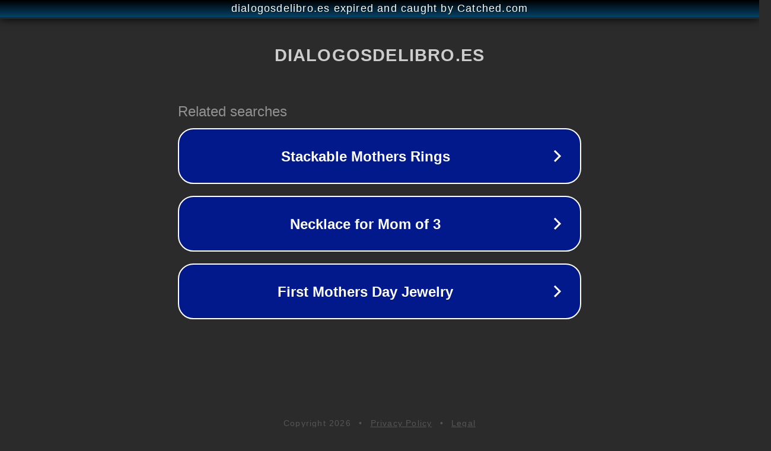

--- FILE ---
content_type: text/html; charset=utf-8
request_url: https://dialogosdelibro.es/tag/mujeres/
body_size: 1074
content:
<!doctype html>
<html data-adblockkey="MFwwDQYJKoZIhvcNAQEBBQADSwAwSAJBANDrp2lz7AOmADaN8tA50LsWcjLFyQFcb/P2Txc58oYOeILb3vBw7J6f4pamkAQVSQuqYsKx3YzdUHCvbVZvFUsCAwEAAQ==_h0Qpt2BtHdecJfyVT99zhpKJMukyA80bJ1vukiudOszCdXMDBekFwWxGuAvSHNENvRIPFPTMRcrUXk28s/dJlg==" lang="en" style="background: #2B2B2B;">
<head>
    <meta charset="utf-8">
    <meta name="viewport" content="width=device-width, initial-scale=1">
    <link rel="icon" href="[data-uri]">
    <link rel="preconnect" href="https://www.google.com" crossorigin>
</head>
<body>
<div id="target" style="opacity: 0"></div>
<script>window.park = "[base64]";</script>
<script src="/baIvJjSWc.js"></script>
</body>
</html>
